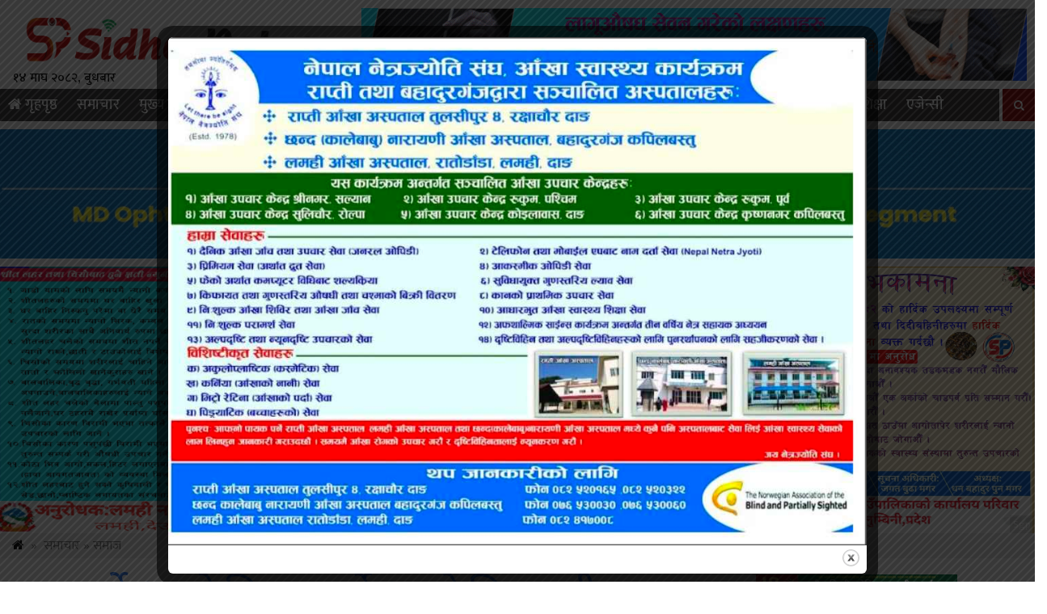

--- FILE ---
content_type: text/html; charset=UTF-8
request_url: https://www.sidhapatra.com/details/25415.html
body_size: 15134
content:

<html lang="en-US">
<head>
<meta charset="UTF-8">
<meta property="og:url"           content="https://www.sidhapatra.com/details/25415.html" />
<meta property="og:type"          content="article" />
<meta property="og:title"         content="तार्केश्वरको चिसापातार्केश्वरको चिसापानी सडक १० मेन्टको झरीले भासियो, नगरका ईन्जिनियर मौन ?" />
<meta property="og:description"   content="<p>काठमाडौ । तार्केश्वर नगरपालिका-३ चिसापानि बाट तिनपिप्ले जाने सडक हिजो परेको १० मिनेट झरिले तहसनहस भएको छ । दश मिनेटको यो झरिले सडक भास्सिदा सडकमा लगाईएको वाल र वाल सङ्गै भएको प्राधिकरण विद्युत लाईनका ३ पोल समेतमा क्षति पुगेको छ । करिब २७ बर्ष पछि बन्न लागेको यो सडकमा किन तार्केश्वर नगरपालिका चुप ? के [&hellip;]</p>
" />
<meta property="og:image"         content="https://www.sidhapatra.com/wp-content/uploads/2023/03/received_787100942310159.jpeg" />
<meta property="og:image:width" content="400" />
<meta property="og:image:height" content="300" />
<meta property="fb:app_id" content="225763242137079" /><link rel="shortcut icon" href="
https://www.sidhapatra.com/wp-content/uploads/2020/03/sidhapatra.png" type="image/x-icon">
<link href="https://fonts.googleapis.com/css?family=Ek+Mukta:200,300,400,500,600,700,800&amp;subset=devanagari" rel="stylesheet">
<meta http-equiv="X-UA-Compatible" content="IE=edge">
<meta http-equiv="X-UA-Compatible" content="IE=edge,chrome=1">

<meta name="viewport" content="width=device-width, initial-scale=.5, maximum-scale=10, minimum-scale=1, user-scalable=yes"/>

 <meta name='robots' content='index, follow, max-image-preview:large, max-snippet:-1, max-video-preview:-1' />

	<!-- This site is optimized with the Yoast SEO plugin v26.6 - https://yoast.com/wordpress/plugins/seo/ -->
	<title>तार्केश्वरको चिसापातार्केश्वरको चिसापानी सडक १० मेन्टको झरीले भासियो, नगरका ईन्जिनियर मौन ? - Sidha Patra</title>
	<meta name="description" content="तार्केश्वरको चिसापातार्केश्वरको चिसापानी सडक १० मेन्टको झरीले भासियो, नगरका ईन्जिनियर मौन ? - Sidha Patra" />
	<link rel="canonical" href="https://www.sidhapatra.com/details/25415.html" />
	<meta property="og:locale" content="en_US" />
	<meta property="og:type" content="article" />
	<meta property="og:title" content="तार्केश्वरको चिसापातार्केश्वरको चिसापानी सडक १० मेन्टको झरीले भासियो, नगरका ईन्जिनियर मौन ? - Sidha Patra" />
	<meta property="og:description" content="तार्केश्वरको चिसापातार्केश्वरको चिसापानी सडक १० मेन्टको झरीले भासियो, नगरका ईन्जिनियर मौन ? - Sidha Patra" />
	<meta property="og:url" content="https://www.sidhapatra.com/details/25415.html" />
	<meta property="og:site_name" content="Sidha Patra" />
	<meta property="article:publisher" content="https://www.facebook.com/Sidhapatra123" />
	<meta property="article:published_time" content="2023-03-21T07:28:05+00:00" />
	<meta property="article:modified_time" content="2023-03-21T07:30:46+00:00" />
	<meta property="og:image" content="https://www.sidhapatra.com/wp-content/uploads/2023/03/received_787100942310159.jpeg" />
	<meta property="og:image:width" content="962" />
	<meta property="og:image:height" content="683" />
	<meta property="og:image:type" content="image/jpeg" />
	<meta name="author" content="megaman" />
	<meta name="twitter:card" content="summary_large_image" />
	<script type="application/ld+json" class="yoast-schema-graph">{"@context":"https://schema.org","@graph":[{"@type":"NewsArticle","@id":"https://www.sidhapatra.com/details/25415.html#article","isPartOf":{"@id":"https://www.sidhapatra.com/details/25415.html"},"author":{"name":"megaman","@id":"https://www.sidhapatra.com/#/schema/person/791e11711e670132ac8f83fba929d8b2"},"headline":"तार्केश्वरको चिसापातार्केश्वरको चिसापानी सडक १० मेन्टको झरीले भासियो, नगरका ईन्जिनियर मौन ?","datePublished":"2023-03-21T07:28:05+00:00","dateModified":"2023-03-21T07:30:46+00:00","mainEntityOfPage":{"@id":"https://www.sidhapatra.com/details/25415.html"},"wordCount":3,"commentCount":0,"publisher":{"@id":"https://www.sidhapatra.com/#organization"},"image":{"@id":"https://www.sidhapatra.com/details/25415.html#primaryimage"},"thumbnailUrl":"https://www.sidhapatra.com/wp-content/uploads/2023/03/received_787100942310159.jpeg","articleSection":["समाचार","समाज"],"inLanguage":"en-US","potentialAction":[{"@type":"CommentAction","name":"Comment","target":["https://www.sidhapatra.com/details/25415.html#respond"]}]},{"@type":"WebPage","@id":"https://www.sidhapatra.com/details/25415.html","url":"https://www.sidhapatra.com/details/25415.html","name":"तार्केश्वरको चिसापातार्केश्वरको चिसापानी सडक १० मेन्टको झरीले भासियो, नगरका ईन्जिनियर मौन ? - Sidha Patra","isPartOf":{"@id":"https://www.sidhapatra.com/#website"},"primaryImageOfPage":{"@id":"https://www.sidhapatra.com/details/25415.html#primaryimage"},"image":{"@id":"https://www.sidhapatra.com/details/25415.html#primaryimage"},"thumbnailUrl":"https://www.sidhapatra.com/wp-content/uploads/2023/03/received_787100942310159.jpeg","datePublished":"2023-03-21T07:28:05+00:00","dateModified":"2023-03-21T07:30:46+00:00","description":"तार्केश्वरको चिसापातार्केश्वरको चिसापानी सडक १० मेन्टको झरीले भासियो, नगरका ईन्जिनियर मौन ? - Sidha Patra","breadcrumb":{"@id":"https://www.sidhapatra.com/details/25415.html#breadcrumb"},"inLanguage":"en-US","potentialAction":[{"@type":"ReadAction","target":["https://www.sidhapatra.com/details/25415.html"]}]},{"@type":"ImageObject","inLanguage":"en-US","@id":"https://www.sidhapatra.com/details/25415.html#primaryimage","url":"https://www.sidhapatra.com/wp-content/uploads/2023/03/received_787100942310159.jpeg","contentUrl":"https://www.sidhapatra.com/wp-content/uploads/2023/03/received_787100942310159.jpeg","width":962,"height":683},{"@type":"BreadcrumbList","@id":"https://www.sidhapatra.com/details/25415.html#breadcrumb","itemListElement":[{"@type":"ListItem","position":1,"name":"Home","item":"https://www.sidhapatra.com/"},{"@type":"ListItem","position":2,"name":"तार्केश्वरको चिसापातार्केश्वरको चिसापानी सडक १० मेन्टको झरीले भासियो, नगरका ईन्जिनियर मौन ?"}]},{"@type":"WebSite","@id":"https://www.sidhapatra.com/#website","url":"https://www.sidhapatra.com/","name":"Sidha Patra","description":"सत्यको खोज, तथ्यको मदानी","publisher":{"@id":"https://www.sidhapatra.com/#organization"},"potentialAction":[{"@type":"SearchAction","target":{"@type":"EntryPoint","urlTemplate":"https://www.sidhapatra.com/?s={search_term_string}"},"query-input":{"@type":"PropertyValueSpecification","valueRequired":true,"valueName":"search_term_string"}}],"inLanguage":"en-US"},{"@type":"Organization","@id":"https://www.sidhapatra.com/#organization","name":"Sidha Patra","url":"https://www.sidhapatra.com/","logo":{"@type":"ImageObject","inLanguage":"en-US","@id":"https://www.sidhapatra.com/#/schema/logo/image/","url":"https://www.sidhapatra.com/wp-content/uploads/2020/03/logo.png","contentUrl":"https://www.sidhapatra.com/wp-content/uploads/2020/03/logo.png","width":2048,"height":459,"caption":"Sidha Patra"},"image":{"@id":"https://www.sidhapatra.com/#/schema/logo/image/"},"sameAs":["https://www.facebook.com/Sidhapatra123"]},{"@type":"Person","@id":"https://www.sidhapatra.com/#/schema/person/791e11711e670132ac8f83fba929d8b2","name":"megaman","image":{"@type":"ImageObject","inLanguage":"en-US","@id":"https://www.sidhapatra.com/#/schema/person/image/","url":"https://secure.gravatar.com/avatar/8b3421c255c76ae0f2c79a8f868a7a04f41fd06397d5f36f65a62f34456da9e4?s=96&d=mm&r=g","contentUrl":"https://secure.gravatar.com/avatar/8b3421c255c76ae0f2c79a8f868a7a04f41fd06397d5f36f65a62f34456da9e4?s=96&d=mm&r=g","caption":"megaman"}}]}</script>
	<!-- / Yoast SEO plugin. -->


<link rel='dns-prefetch' href='//platform-api.sharethis.com' />
<link rel='dns-prefetch' href='//cdnjs.cloudflare.com' />
<link rel='dns-prefetch' href='//maxcdn.bootstrapcdn.com' />
<link rel="alternate" type="application/rss+xml" title="Sidha Patra &raquo; तार्केश्वरको चिसापातार्केश्वरको चिसापानी सडक १० मेन्टको झरीले भासियो, नगरका ईन्जिनियर मौन ? Comments Feed" href="https://www.sidhapatra.com/details/25415.html/feed" />
<link rel="alternate" title="oEmbed (JSON)" type="application/json+oembed" href="https://www.sidhapatra.com/wp-json/oembed/1.0/embed?url=https%3A%2F%2Fwww.sidhapatra.com%2Fdetails%2F25415.html" />
<link rel="alternate" title="oEmbed (XML)" type="text/xml+oembed" href="https://www.sidhapatra.com/wp-json/oembed/1.0/embed?url=https%3A%2F%2Fwww.sidhapatra.com%2Fdetails%2F25415.html&#038;format=xml" />
<style id='wp-img-auto-sizes-contain-inline-css' type='text/css'>
img:is([sizes=auto i],[sizes^="auto," i]){contain-intrinsic-size:3000px 1500px}
/*# sourceURL=wp-img-auto-sizes-contain-inline-css */
</style>
<style id='wp-emoji-styles-inline-css' type='text/css'>

	img.wp-smiley, img.emoji {
		display: inline !important;
		border: none !important;
		box-shadow: none !important;
		height: 1em !important;
		width: 1em !important;
		margin: 0 0.07em !important;
		vertical-align: -0.1em !important;
		background: none !important;
		padding: 0 !important;
	}
/*# sourceURL=wp-emoji-styles-inline-css */
</style>
<style id='wp-block-library-inline-css' type='text/css'>
:root{--wp-block-synced-color:#7a00df;--wp-block-synced-color--rgb:122,0,223;--wp-bound-block-color:var(--wp-block-synced-color);--wp-editor-canvas-background:#ddd;--wp-admin-theme-color:#007cba;--wp-admin-theme-color--rgb:0,124,186;--wp-admin-theme-color-darker-10:#006ba1;--wp-admin-theme-color-darker-10--rgb:0,107,160.5;--wp-admin-theme-color-darker-20:#005a87;--wp-admin-theme-color-darker-20--rgb:0,90,135;--wp-admin-border-width-focus:2px}@media (min-resolution:192dpi){:root{--wp-admin-border-width-focus:1.5px}}.wp-element-button{cursor:pointer}:root .has-very-light-gray-background-color{background-color:#eee}:root .has-very-dark-gray-background-color{background-color:#313131}:root .has-very-light-gray-color{color:#eee}:root .has-very-dark-gray-color{color:#313131}:root .has-vivid-green-cyan-to-vivid-cyan-blue-gradient-background{background:linear-gradient(135deg,#00d084,#0693e3)}:root .has-purple-crush-gradient-background{background:linear-gradient(135deg,#34e2e4,#4721fb 50%,#ab1dfe)}:root .has-hazy-dawn-gradient-background{background:linear-gradient(135deg,#faaca8,#dad0ec)}:root .has-subdued-olive-gradient-background{background:linear-gradient(135deg,#fafae1,#67a671)}:root .has-atomic-cream-gradient-background{background:linear-gradient(135deg,#fdd79a,#004a59)}:root .has-nightshade-gradient-background{background:linear-gradient(135deg,#330968,#31cdcf)}:root .has-midnight-gradient-background{background:linear-gradient(135deg,#020381,#2874fc)}:root{--wp--preset--font-size--normal:16px;--wp--preset--font-size--huge:42px}.has-regular-font-size{font-size:1em}.has-larger-font-size{font-size:2.625em}.has-normal-font-size{font-size:var(--wp--preset--font-size--normal)}.has-huge-font-size{font-size:var(--wp--preset--font-size--huge)}.has-text-align-center{text-align:center}.has-text-align-left{text-align:left}.has-text-align-right{text-align:right}.has-fit-text{white-space:nowrap!important}#end-resizable-editor-section{display:none}.aligncenter{clear:both}.items-justified-left{justify-content:flex-start}.items-justified-center{justify-content:center}.items-justified-right{justify-content:flex-end}.items-justified-space-between{justify-content:space-between}.screen-reader-text{border:0;clip-path:inset(50%);height:1px;margin:-1px;overflow:hidden;padding:0;position:absolute;width:1px;word-wrap:normal!important}.screen-reader-text:focus{background-color:#ddd;clip-path:none;color:#444;display:block;font-size:1em;height:auto;left:5px;line-height:normal;padding:15px 23px 14px;text-decoration:none;top:5px;width:auto;z-index:100000}html :where(.has-border-color){border-style:solid}html :where([style*=border-top-color]){border-top-style:solid}html :where([style*=border-right-color]){border-right-style:solid}html :where([style*=border-bottom-color]){border-bottom-style:solid}html :where([style*=border-left-color]){border-left-style:solid}html :where([style*=border-width]){border-style:solid}html :where([style*=border-top-width]){border-top-style:solid}html :where([style*=border-right-width]){border-right-style:solid}html :where([style*=border-bottom-width]){border-bottom-style:solid}html :where([style*=border-left-width]){border-left-style:solid}html :where(img[class*=wp-image-]){height:auto;max-width:100%}:where(figure){margin:0 0 1em}html :where(.is-position-sticky){--wp-admin--admin-bar--position-offset:var(--wp-admin--admin-bar--height,0px)}@media screen and (max-width:600px){html :where(.is-position-sticky){--wp-admin--admin-bar--position-offset:0px}}

/*# sourceURL=wp-block-library-inline-css */
</style><style id='global-styles-inline-css' type='text/css'>
:root{--wp--preset--aspect-ratio--square: 1;--wp--preset--aspect-ratio--4-3: 4/3;--wp--preset--aspect-ratio--3-4: 3/4;--wp--preset--aspect-ratio--3-2: 3/2;--wp--preset--aspect-ratio--2-3: 2/3;--wp--preset--aspect-ratio--16-9: 16/9;--wp--preset--aspect-ratio--9-16: 9/16;--wp--preset--color--black: #000000;--wp--preset--color--cyan-bluish-gray: #abb8c3;--wp--preset--color--white: #ffffff;--wp--preset--color--pale-pink: #f78da7;--wp--preset--color--vivid-red: #cf2e2e;--wp--preset--color--luminous-vivid-orange: #ff6900;--wp--preset--color--luminous-vivid-amber: #fcb900;--wp--preset--color--light-green-cyan: #7bdcb5;--wp--preset--color--vivid-green-cyan: #00d084;--wp--preset--color--pale-cyan-blue: #8ed1fc;--wp--preset--color--vivid-cyan-blue: #0693e3;--wp--preset--color--vivid-purple: #9b51e0;--wp--preset--gradient--vivid-cyan-blue-to-vivid-purple: linear-gradient(135deg,rgb(6,147,227) 0%,rgb(155,81,224) 100%);--wp--preset--gradient--light-green-cyan-to-vivid-green-cyan: linear-gradient(135deg,rgb(122,220,180) 0%,rgb(0,208,130) 100%);--wp--preset--gradient--luminous-vivid-amber-to-luminous-vivid-orange: linear-gradient(135deg,rgb(252,185,0) 0%,rgb(255,105,0) 100%);--wp--preset--gradient--luminous-vivid-orange-to-vivid-red: linear-gradient(135deg,rgb(255,105,0) 0%,rgb(207,46,46) 100%);--wp--preset--gradient--very-light-gray-to-cyan-bluish-gray: linear-gradient(135deg,rgb(238,238,238) 0%,rgb(169,184,195) 100%);--wp--preset--gradient--cool-to-warm-spectrum: linear-gradient(135deg,rgb(74,234,220) 0%,rgb(151,120,209) 20%,rgb(207,42,186) 40%,rgb(238,44,130) 60%,rgb(251,105,98) 80%,rgb(254,248,76) 100%);--wp--preset--gradient--blush-light-purple: linear-gradient(135deg,rgb(255,206,236) 0%,rgb(152,150,240) 100%);--wp--preset--gradient--blush-bordeaux: linear-gradient(135deg,rgb(254,205,165) 0%,rgb(254,45,45) 50%,rgb(107,0,62) 100%);--wp--preset--gradient--luminous-dusk: linear-gradient(135deg,rgb(255,203,112) 0%,rgb(199,81,192) 50%,rgb(65,88,208) 100%);--wp--preset--gradient--pale-ocean: linear-gradient(135deg,rgb(255,245,203) 0%,rgb(182,227,212) 50%,rgb(51,167,181) 100%);--wp--preset--gradient--electric-grass: linear-gradient(135deg,rgb(202,248,128) 0%,rgb(113,206,126) 100%);--wp--preset--gradient--midnight: linear-gradient(135deg,rgb(2,3,129) 0%,rgb(40,116,252) 100%);--wp--preset--font-size--small: 13px;--wp--preset--font-size--medium: 20px;--wp--preset--font-size--large: 36px;--wp--preset--font-size--x-large: 42px;--wp--preset--spacing--20: 0.44rem;--wp--preset--spacing--30: 0.67rem;--wp--preset--spacing--40: 1rem;--wp--preset--spacing--50: 1.5rem;--wp--preset--spacing--60: 2.25rem;--wp--preset--spacing--70: 3.38rem;--wp--preset--spacing--80: 5.06rem;--wp--preset--shadow--natural: 6px 6px 9px rgba(0, 0, 0, 0.2);--wp--preset--shadow--deep: 12px 12px 50px rgba(0, 0, 0, 0.4);--wp--preset--shadow--sharp: 6px 6px 0px rgba(0, 0, 0, 0.2);--wp--preset--shadow--outlined: 6px 6px 0px -3px rgb(255, 255, 255), 6px 6px rgb(0, 0, 0);--wp--preset--shadow--crisp: 6px 6px 0px rgb(0, 0, 0);}:where(.is-layout-flex){gap: 0.5em;}:where(.is-layout-grid){gap: 0.5em;}body .is-layout-flex{display: flex;}.is-layout-flex{flex-wrap: wrap;align-items: center;}.is-layout-flex > :is(*, div){margin: 0;}body .is-layout-grid{display: grid;}.is-layout-grid > :is(*, div){margin: 0;}:where(.wp-block-columns.is-layout-flex){gap: 2em;}:where(.wp-block-columns.is-layout-grid){gap: 2em;}:where(.wp-block-post-template.is-layout-flex){gap: 1.25em;}:where(.wp-block-post-template.is-layout-grid){gap: 1.25em;}.has-black-color{color: var(--wp--preset--color--black) !important;}.has-cyan-bluish-gray-color{color: var(--wp--preset--color--cyan-bluish-gray) !important;}.has-white-color{color: var(--wp--preset--color--white) !important;}.has-pale-pink-color{color: var(--wp--preset--color--pale-pink) !important;}.has-vivid-red-color{color: var(--wp--preset--color--vivid-red) !important;}.has-luminous-vivid-orange-color{color: var(--wp--preset--color--luminous-vivid-orange) !important;}.has-luminous-vivid-amber-color{color: var(--wp--preset--color--luminous-vivid-amber) !important;}.has-light-green-cyan-color{color: var(--wp--preset--color--light-green-cyan) !important;}.has-vivid-green-cyan-color{color: var(--wp--preset--color--vivid-green-cyan) !important;}.has-pale-cyan-blue-color{color: var(--wp--preset--color--pale-cyan-blue) !important;}.has-vivid-cyan-blue-color{color: var(--wp--preset--color--vivid-cyan-blue) !important;}.has-vivid-purple-color{color: var(--wp--preset--color--vivid-purple) !important;}.has-black-background-color{background-color: var(--wp--preset--color--black) !important;}.has-cyan-bluish-gray-background-color{background-color: var(--wp--preset--color--cyan-bluish-gray) !important;}.has-white-background-color{background-color: var(--wp--preset--color--white) !important;}.has-pale-pink-background-color{background-color: var(--wp--preset--color--pale-pink) !important;}.has-vivid-red-background-color{background-color: var(--wp--preset--color--vivid-red) !important;}.has-luminous-vivid-orange-background-color{background-color: var(--wp--preset--color--luminous-vivid-orange) !important;}.has-luminous-vivid-amber-background-color{background-color: var(--wp--preset--color--luminous-vivid-amber) !important;}.has-light-green-cyan-background-color{background-color: var(--wp--preset--color--light-green-cyan) !important;}.has-vivid-green-cyan-background-color{background-color: var(--wp--preset--color--vivid-green-cyan) !important;}.has-pale-cyan-blue-background-color{background-color: var(--wp--preset--color--pale-cyan-blue) !important;}.has-vivid-cyan-blue-background-color{background-color: var(--wp--preset--color--vivid-cyan-blue) !important;}.has-vivid-purple-background-color{background-color: var(--wp--preset--color--vivid-purple) !important;}.has-black-border-color{border-color: var(--wp--preset--color--black) !important;}.has-cyan-bluish-gray-border-color{border-color: var(--wp--preset--color--cyan-bluish-gray) !important;}.has-white-border-color{border-color: var(--wp--preset--color--white) !important;}.has-pale-pink-border-color{border-color: var(--wp--preset--color--pale-pink) !important;}.has-vivid-red-border-color{border-color: var(--wp--preset--color--vivid-red) !important;}.has-luminous-vivid-orange-border-color{border-color: var(--wp--preset--color--luminous-vivid-orange) !important;}.has-luminous-vivid-amber-border-color{border-color: var(--wp--preset--color--luminous-vivid-amber) !important;}.has-light-green-cyan-border-color{border-color: var(--wp--preset--color--light-green-cyan) !important;}.has-vivid-green-cyan-border-color{border-color: var(--wp--preset--color--vivid-green-cyan) !important;}.has-pale-cyan-blue-border-color{border-color: var(--wp--preset--color--pale-cyan-blue) !important;}.has-vivid-cyan-blue-border-color{border-color: var(--wp--preset--color--vivid-cyan-blue) !important;}.has-vivid-purple-border-color{border-color: var(--wp--preset--color--vivid-purple) !important;}.has-vivid-cyan-blue-to-vivid-purple-gradient-background{background: var(--wp--preset--gradient--vivid-cyan-blue-to-vivid-purple) !important;}.has-light-green-cyan-to-vivid-green-cyan-gradient-background{background: var(--wp--preset--gradient--light-green-cyan-to-vivid-green-cyan) !important;}.has-luminous-vivid-amber-to-luminous-vivid-orange-gradient-background{background: var(--wp--preset--gradient--luminous-vivid-amber-to-luminous-vivid-orange) !important;}.has-luminous-vivid-orange-to-vivid-red-gradient-background{background: var(--wp--preset--gradient--luminous-vivid-orange-to-vivid-red) !important;}.has-very-light-gray-to-cyan-bluish-gray-gradient-background{background: var(--wp--preset--gradient--very-light-gray-to-cyan-bluish-gray) !important;}.has-cool-to-warm-spectrum-gradient-background{background: var(--wp--preset--gradient--cool-to-warm-spectrum) !important;}.has-blush-light-purple-gradient-background{background: var(--wp--preset--gradient--blush-light-purple) !important;}.has-blush-bordeaux-gradient-background{background: var(--wp--preset--gradient--blush-bordeaux) !important;}.has-luminous-dusk-gradient-background{background: var(--wp--preset--gradient--luminous-dusk) !important;}.has-pale-ocean-gradient-background{background: var(--wp--preset--gradient--pale-ocean) !important;}.has-electric-grass-gradient-background{background: var(--wp--preset--gradient--electric-grass) !important;}.has-midnight-gradient-background{background: var(--wp--preset--gradient--midnight) !important;}.has-small-font-size{font-size: var(--wp--preset--font-size--small) !important;}.has-medium-font-size{font-size: var(--wp--preset--font-size--medium) !important;}.has-large-font-size{font-size: var(--wp--preset--font-size--large) !important;}.has-x-large-font-size{font-size: var(--wp--preset--font-size--x-large) !important;}
/*# sourceURL=global-styles-inline-css */
</style>

<style id='classic-theme-styles-inline-css' type='text/css'>
/*! This file is auto-generated */
.wp-block-button__link{color:#fff;background-color:#32373c;border-radius:9999px;box-shadow:none;text-decoration:none;padding:calc(.667em + 2px) calc(1.333em + 2px);font-size:1.125em}.wp-block-file__button{background:#32373c;color:#fff;text-decoration:none}
/*# sourceURL=/wp-includes/css/classic-themes.min.css */
</style>
<link rel='stylesheet' id='theme.css-css' href='https://www.sidhapatra.com/wp-content/plugins/popup-builder/public/css/theme.css?ver=4.4.2' type='text/css' media='all' />
<link rel='stylesheet' id='share-this-share-buttons-sticky-css' href='https://www.sidhapatra.com/wp-content/plugins/sharethis-share-buttons/css/mu-style.css?ver=1756446939' type='text/css' media='all' />
<link rel='stylesheet' id='style_name-css' href='https://www.sidhapatra.com/wp-content/themes/sidhapatra/style.css?ver=6.9' type='text/css' media='all' />
<link rel='stylesheet' id='Font_Awesome-css' href='https://maxcdn.bootstrapcdn.com/font-awesome/4.6.3/css/font-awesome.min.css?ver=6.9' type='text/css' media='all' />
<link rel='stylesheet' id='style_custom-css' href='https://www.sidhapatra.com/wp-content/themes/sidhapatra/css/custom.css?ver=6.9' type='text/css' media='all' />
<link rel='stylesheet' id='style_owl-css' href='https://www.sidhapatra.com/wp-content/themes/sidhapatra/css/owl.carousel.css?ver=6.9' type='text/css' media='all' />
<script type="text/javascript" src="https://www.sidhapatra.com/wp-includes/js/jquery/jquery.min.js?ver=3.7.1" id="jquery-core-js"></script>
<script type="text/javascript" src="https://www.sidhapatra.com/wp-includes/js/jquery/jquery-migrate.min.js?ver=3.4.1" id="jquery-migrate-js"></script>
<script type="text/javascript" id="Popup.js-js-before">
/* <![CDATA[ */
var sgpbPublicUrl = "https:\/\/www.sidhapatra.com\/wp-content\/plugins\/popup-builder\/public\/";
var SGPB_JS_LOCALIZATION = {"imageSupportAlertMessage":"Only image files supported","pdfSupportAlertMessage":"Only pdf files supported","areYouSure":"Are you sure?","addButtonSpinner":"L","audioSupportAlertMessage":"Only audio files supported (e.g.: mp3, wav, m4a, ogg)","publishPopupBeforeElementor":"Please, publish the popup before starting to use Elementor with it!","publishPopupBeforeDivi":"Please, publish the popup before starting to use Divi Builder with it!","closeButtonAltText":"Close"};
//# sourceURL=Popup.js-js-before
/* ]]> */
</script>
<script type="text/javascript" src="https://www.sidhapatra.com/wp-content/plugins/popup-builder/public/js/Popup.js?ver=4.4.2" id="Popup.js-js"></script>
<script type="text/javascript" src="https://www.sidhapatra.com/wp-content/plugins/popup-builder/public/js/PopupConfig.js?ver=4.4.2" id="PopupConfig.js-js"></script>
<script type="text/javascript" id="PopupBuilder.js-js-before">
/* <![CDATA[ */
var SGPB_POPUP_PARAMS = {"popupTypeAgeRestriction":"ageRestriction","defaultThemeImages":{"1":"https:\/\/www.sidhapatra.com\/wp-content\/plugins\/popup-builder\/public\/img\/theme_1\/close.png","2":"https:\/\/www.sidhapatra.com\/wp-content\/plugins\/popup-builder\/public\/img\/theme_2\/close.png","3":"https:\/\/www.sidhapatra.com\/wp-content\/plugins\/popup-builder\/public\/img\/theme_3\/close.png","5":"https:\/\/www.sidhapatra.com\/wp-content\/plugins\/popup-builder\/public\/img\/theme_5\/close.png","6":"https:\/\/www.sidhapatra.com\/wp-content\/plugins\/popup-builder\/public\/img\/theme_6\/close.png"},"homePageUrl":"https:\/\/www.sidhapatra.com\/","isPreview":false,"convertedIdsReverse":[],"dontShowPopupExpireTime":365,"conditionalJsClasses":[],"disableAnalyticsGeneral":false};
var SGPB_JS_PACKAGES = {"packages":{"current":1,"free":1,"silver":2,"gold":3,"platinum":4},"extensions":{"geo-targeting":false,"advanced-closing":false}};
var SGPB_JS_PARAMS = {"ajaxUrl":"https:\/\/www.sidhapatra.com\/wp-admin\/admin-ajax.php","nonce":"af39045a5c"};
//# sourceURL=PopupBuilder.js-js-before
/* ]]> */
</script>
<script type="text/javascript" src="https://www.sidhapatra.com/wp-content/plugins/popup-builder/public/js/PopupBuilder.js?ver=4.4.2" id="PopupBuilder.js-js"></script>
<script type="text/javascript" src="//platform-api.sharethis.com/js/sharethis.js?ver=2.3.6#property=6576290264d64c00127f12e7&amp;product=inline-buttons&amp;source=sharethis-share-buttons-wordpress" id="share-this-share-buttons-mu-js"></script>
<script type="text/javascript" src="https://cdnjs.cloudflare.com/ajax/libs/jquery/2.1.3/jquery.min.js?ver=3.3.1" id="jQuery-js"></script>
<script type="text/javascript" src="https://www.sidhapatra.com/wp-content/themes/sidhapatra/js/custom.js?ver=1.0.0" id="bhawesh_scroll-js"></script>
<script type="text/javascript" src="https://www.sidhapatra.com/wp-content/themes/sidhapatra/js/owl.carousel.js?ver=1.0.0" id="bhawesh_owl-js"></script>
<link rel="https://api.w.org/" href="https://www.sidhapatra.com/wp-json/" /><link rel="alternate" title="JSON" type="application/json" href="https://www.sidhapatra.com/wp-json/wp/v2/posts/25415" /><link rel="EditURI" type="application/rsd+xml" title="RSD" href="https://www.sidhapatra.com/xmlrpc.php?rsd" />
<meta name="generator" content="WordPress 6.9" />
<link rel='shortlink' href='https://www.sidhapatra.com/?p=25415' />
<link rel="icon" href="https://www.sidhapatra.com/wp-content/uploads/2020/03/cropped-sidhapatra-32x32.png" sizes="32x32" />
<link rel="icon" href="https://www.sidhapatra.com/wp-content/uploads/2020/03/cropped-sidhapatra-192x192.png" sizes="192x192" />
<link rel="apple-touch-icon" href="https://www.sidhapatra.com/wp-content/uploads/2020/03/cropped-sidhapatra-180x180.png" />
<meta name="msapplication-TileImage" content="https://www.sidhapatra.com/wp-content/uploads/2020/03/cropped-sidhapatra-270x270.png" />
</head>
<body>
<div class="wrapperhead">

<div class="headlogoarea"> 
<div class="row"> 
<div class="col-md-4"> 
<div class="logo">
<a href="https://www.sidhapatra.com">
<img src="https://www.sidhapatra.com/wp-content/uploads/2020/03/logo.png">
</a>
<div class="nepalidatehere"> 
	<div class="nepali-date">
				१४ माघ २०८२, बुधबार	
	</div>
	</div>
</div>
</div>
<div class="col-md-8">
<div class="logoads"> <img src="https://www.sidhapatra.com/wp-content/uploads/2024/05/correction-final.gif" /></div> </div>
</div>
</div>
<div class="clear"> </div>
	<div class="stellarnav">
<ul id="menu-main-menu" class="menu"><li id="menu-item-8" class="menu-item menu-item-type-custom menu-item-object-custom menu-item-home menu-item-8"><a href="https://www.sidhapatra.com/"><i class="fa fa-home"  style="color:#fff"></i> गृहपृष्ठ</a></li>
<li id="menu-item-10" class="menu-item menu-item-type-taxonomy menu-item-object-category current-post-ancestor current-menu-parent current-post-parent menu-item-10"><a href="https://www.sidhapatra.com/details/category/news">समाचार</a></li>
<li id="menu-item-62" class="menu-item menu-item-type-taxonomy menu-item-object-category menu-item-62"><a href="https://www.sidhapatra.com/details/category/main">मुख्य समाचार</a></li>
<li id="menu-item-12" class="menu-item menu-item-type-taxonomy menu-item-object-category menu-item-12"><a href="https://www.sidhapatra.com/details/category/%e0%a4%85%e0%a4%9a%e0%a4%ae%e0%a5%8d%e0%a4%ae">अचम्म</a></li>
<li id="menu-item-13" class="menu-item menu-item-type-taxonomy menu-item-object-category menu-item-13"><a href="https://www.sidhapatra.com/details/category/business">अर्थ</a></li>
<li id="menu-item-14" class="menu-item menu-item-type-taxonomy menu-item-object-category menu-item-14"><a href="https://www.sidhapatra.com/details/category/%e0%a4%95%e0%a4%b2%e0%a4%be-%e0%a4%b8%e0%a4%be%e0%a4%b9%e0%a4%bf%e0%a4%a4%e0%a5%8d%e0%a4%af">कला साहित्य</a></li>
<li id="menu-item-15" class="menu-item menu-item-type-taxonomy menu-item-object-category menu-item-15"><a href="https://www.sidhapatra.com/details/category/%e0%a4%95%e0%a5%81%e0%a4%9f%e0%a4%a8%e0%a4%bf%e0%a4%a4%e0%a5%80">कुटनिती</a></li>
<li id="menu-item-16" class="menu-item menu-item-type-taxonomy menu-item-object-category menu-item-16"><a href="https://www.sidhapatra.com/details/category/%e0%a4%96%e0%a5%87%e0%a4%b2">खेल</a></li>
<li id="menu-item-18" class="menu-item menu-item-type-taxonomy menu-item-object-category menu-item-18"><a href="https://www.sidhapatra.com/details/category/%e0%a4%9b%e0%a4%be%e0%a4%aa%e0%a4%be-%e0%a4%96%e0%a4%ac%e0%a4%b0">छापा खबर</a></li>
<li id="menu-item-17" class="menu-item menu-item-type-taxonomy menu-item-object-category menu-item-has-children menu-item-17"><a href="https://www.sidhapatra.com/details/category/%e0%a4%96%e0%a5%8b%e0%a4%9c-%e0%a4%ac%e0%a4%bf%e0%a4%b6%e0%a5%87%e0%a4%b7">खोज बिशेष</a>
<ul class="sub-menu">
	<li id="menu-item-25" class="menu-item menu-item-type-taxonomy menu-item-object-category menu-item-25"><a href="https://www.sidhapatra.com/details/category/%e0%a4%b8%e0%a5%8d%e0%a4%b5%e0%a4%be%e0%a4%b8%e0%a5%8d%e0%a4%a5%e0%a5%8d%e0%a4%af">स्वास्थ्य</a></li>
	<li id="menu-item-19" class="menu-item menu-item-type-taxonomy menu-item-object-category menu-item-19"><a href="https://www.sidhapatra.com/details/category/%e0%a4%aa%e0%a5%8d%e0%a4%b0%e0%a4%b5%e0%a4%bf%e0%a4%a7%e0%a5%80">प्रविधी</a></li>
	<li id="menu-item-20" class="menu-item menu-item-type-taxonomy menu-item-object-category menu-item-20"><a href="https://www.sidhapatra.com/details/category/%e0%a4%ac%e0%a4%bf%e0%a4%9a%e0%a4%be%e0%a4%b0">बिचार</a></li>
	<li id="menu-item-24" class="menu-item menu-item-type-taxonomy menu-item-object-category menu-item-24"><a href="https://www.sidhapatra.com/details/category/%e0%a4%b8%e0%a4%82%e0%a4%b5%e0%a4%be%e0%a4%a6">संवाद</a></li>
</ul>
</li>
<li id="menu-item-22" class="menu-item menu-item-type-taxonomy menu-item-object-category menu-item-22"><a href="https://www.sidhapatra.com/details/category/entertainment">मनोरन्जन</a></li>
<li id="menu-item-108" class="menu-item menu-item-type-taxonomy menu-item-object-category menu-item-108"><a href="https://www.sidhapatra.com/details/category/video">भिडियो</a></li>
<li id="menu-item-23" class="menu-item menu-item-type-taxonomy menu-item-object-category current-post-ancestor current-menu-parent current-post-parent menu-item-23"><a href="https://www.sidhapatra.com/details/category/%e0%a4%b8%e0%a4%ae%e0%a4%be%e0%a4%9c">समाज</a></li>
<li id="menu-item-26756" class="menu-item menu-item-type-taxonomy menu-item-object-category menu-item-26756"><a href="https://www.sidhapatra.com/details/category/%e0%a4%b6%e0%a4%bf%e0%a4%95%e0%a5%8d%e0%a4%b7%e0%a4%be">शिक्षा</a></li>
<li id="menu-item-26824" class="menu-item menu-item-type-taxonomy menu-item-object-category menu-item-26824"><a href="https://www.sidhapatra.com/details/category/%e0%a4%8f%e0%a4%9c%e0%a5%87%e0%a4%a8%e0%a5%8d%e0%a4%b8%e0%a5%80">एजेन्सी</a></li>
<li class="searchbhawesh">
	  <form role="search" method="get" id="searchform" action="https://www.sidhapatra.com/">
	  <input type="text" placeholder="Search..." name="s" id="s" />
	  <button><i class="fa fa-search"></i></button>
	  </form>
	  </li></ul>	</div>	
</div>

<div class="clear"></div>
<div class="advertise"> <img src="https://www.sidhapatra.com/wp-content/uploads/2024/04/sidha.gif" /></div> 
<div class="clear"></div>
<style type="text/css"> 
.happy{height:330px;position:relative;}
.happy img{height:100%;}
.happy span{right:1px;bottom:0;position:absolute;padding:0 4px;background:#0000001f;color:#fff;font-size:13px;}
</style>
<div class="owl-carousel">
<div class="happy items"> 
<img src="https://www.sidhapatra.com/wp-content/uploads/2026/01/IMG_20260113_113545.jpg" alt="happy dashain" />
<span>Rgp</span>
</div>
<div class="happy items"> 
<img src="https://www.sidhapatra.com/wp-content/uploads/2026/01/IMG_20260119_092727.jpg" alt="happy dashain" />
<span>ksb</span>
</div>
<div class="happy items"> 
<img src="https://www.sidhapatra.com/wp-content/uploads/2026/01/IMG_20260122_084640.jpg" alt="happy dashain" />
<span>Lnp</span>
</div>
<div class="happy items"> 
<img src="https://www.sidhapatra.com/wp-content/uploads/2026/01/IMG_20260122_084710.jpg" alt="happy dashain" />
<span>Ggp</span>
</div>
<div class="happy items"> 
<img src="https://www.sidhapatra.com/wp-content/uploads/2026/01/IMG_20260113_113508.jpg" alt="happy dashain" />
<span>Sgp</span>
</div>
<div class="happy items"> 
<img src="https://www.sidhapatra.com/wp-content/uploads/2026/01/IMG_20260119_092652.jpg" alt="happy dashain" />
<span>Usb</span>
</div>
<div class="happy items"> 
<img src="https://www.sidhapatra.com/wp-content/uploads/2026/01/IMG_20260113_113527.jpg" alt="happy dashain" />
<span>Rgp</span>
</div>
<div class="happy items"> 
<img src="https://www.sidhapatra.com/wp-content/uploads/2026/01/IMG_20260113_113601.jpg" alt="happy dashain" />
<span>Ggp</span>
</div>
<div class="happy items"> 
<img src="https://www.sidhapatra.com/wp-content/uploads/2026/01/IMG_20260113_113449.jpg" alt="happy dashain" />
<span>Jns</span>
</div>
<div class="happy items"> 
<img src="https://www.sidhapatra.com/wp-content/uploads/2026/01/IMG_20260122_083921.jpg" alt="happy dashain" />
<span>Rgp</span>
</div>
<div class="happy items"> 
<img src="https://www.sidhapatra.com/wp-content/uploads/2026/01/IMG_20260119_092629.jpg" alt="happy dashain" />
<span>Dus</span>
</div>
<div class="happy items"> 
<img src="https://www.sidhapatra.com/wp-content/uploads/2026/01/IMG_20260119_092711.jpg" alt="happy dashain" />
<span>Asb</span>
</div>
<div class="happy items"> 
<img src="https://www.sidhapatra.com/wp-content/uploads/2026/01/IMG_20260119_092642.jpg" alt="happy dashain" />
<span>Lks</span>
</div>
<div class="happy items"> 
<img src="https://www.sidhapatra.com/wp-content/uploads/2026/01/IMG_20260113_113635.jpg" alt="happy dashain" />
<span>lnp</span>
</div>
<div class="happy items"> 
<img src="https://www.sidhapatra.com/wp-content/uploads/2026/01/IMG_20260122_084733.jpg" alt="happy dashain" />
<span>Rgp</span>
</div>
</div>
<script type="text/javascript"> 
var owl = $('.owl-carousel');
owl.owlCarousel({
    loop:true,
    margin:5,
    autoplay:true,
    responsive:{
        0:{
            items:1
        },
        600:{
            items:3
        }
    }
});
owl.on('mousewheel', '.owl-stage', function (e) {
    if (e.deltaY>0) {
        owl.trigger('next.owl');
    } else {
        owl.trigger('prev.owl');
    }
    e.preventDefault();
});
</script><div class="clear"></div>
<div class="clear"></div>
<div class="breadcrumb">
<span><a href="https://www.sidhapatra.com" rel="nofollow"><i class="fa fa-home"></i></a>&nbsp;&nbsp;&#187;&nbsp;&nbsp;<a href="https://www.sidhapatra.com/details/category/news" rel="category tag">समाचार</a> &#187; <a href="https://www.sidhapatra.com/details/category/%e0%a4%b8%e0%a4%ae%e0%a4%be%e0%a4%9c" rel="category tag">समाज</a> </span>
</div>
<div class="wrapper">
<div class="row">
<div class="col-md-9">
<div class="title"> 
<a href="https://www.sidhapatra.com/details/25415.html" rel="bookmark">तार्केश्वरको चिसापातार्केश्वरको चिसापानी सडक १० मेन्टको झरीले भासियो, नगरका ईन्जिनियर मौन ?</a>
<p></p>
</div>


<div class="meroauthor"> 
<p><img src="https://www.sidhapatra.com/wp-content/uploads/2020/03/sidhapatra.png" />
मनोज गजुरेल <span> मंगलबार, चैत्र ०७, २०७९</span>
</p>
</div>

<iframe src="https://onlineradio.websoftitnepal.com/cp/widgets/player/single/?p=8084" height="110" width="100%" scrolling="no" style="border:none;"></iframe>

<div class="advertise"> <img src="https://www.sidhapatra.com/wp-content/uploads/2022/06/IMG-20220602-WA0020.jpg" /></div> <div class="details">
<style type="text/css"> 
.happy2{height:280px;position:relative;margin:5px 0}
.happy2 img{height:100%;}
.happy2 span{right:1px;bottom:0;position:absolute;padding:0 4px;background:#0000001f;color:#fff;font-size:13px;}
</style>
<div class="owl-carousel">
<div class="happy2 items"> 
<img src="https://www.sidhapatra.com/wp-content/uploads/2026/01/IMG_20260123_092358.jpg" alt="happy dashain" />
<span>lms</span>
</div>
</div>
<script type="text/javascript"> 
var owl = $('.owl-carousel');
owl.owlCarousel({
    loop:true,
    margin:5,
    autoplay:true,
    responsive:{
        0:{
            items:1
        },
        600:{
            items:2
        }
    }
});
owl.on('mousewheel', '.owl-stage', function (e) {
    if (e.deltaY>0) {
        owl.trigger('next.owl');
    } else {
        owl.trigger('prev.owl');
    }
    e.preventDefault();
});
</script>

<div id="feature">
<img src="https://www.sidhapatra.com/wp-content/uploads/2023/03/received_787100942310159.jpeg" />
</div>
<div class="clear"></div>
<div class="advertise"> <img src="https://www.sidhapatra.com/wp-content/uploads/2025/12/IMG_20251204_122240.jpg" /></div> <style type="text/css"> 
.happy2{height:300px;position:relative;margin:10px 0}
.happy2 img{height:100%;}
.happy2 span{right:1px;bottom:0;position:absolute;padding:0 4px;background:#0000001f;color:#fff;font-size:13px;}
</style>
<div class="owl-carousel">
</div>
<script type="text/javascript"> 
var owl = $('.owl-carousel');
owl.owlCarousel({
    loop:true,
    margin:5,
    autoplay:true,
    responsive:{
        0:{
            items:1
        },
        600:{
            items:2
        }
    }
});
owl.on('mousewheel', '.owl-stage', function (e) {
    if (e.deltaY>0) {
        owl.trigger('next.owl');
    } else {
        owl.trigger('prev.owl');
    }
    e.preventDefault();
});
</script>
<div class="clear"></div>
 <div style="margin-top: 0px; margin-bottom: 0px;" class="sharethis-inline-share-buttons" ></div><p>काठमाडौ । तार्केश्वर नगरपालिका-३ चिसापानि बाट तिनपिप्ले जाने सडक हिजो परेको १० मिनेट झरिले तहसनहस भएको छ ।</p>
<p>दश मिनेटको यो झरिले सडक भास्सिदा सडकमा लगाईएको वाल र वाल सङ्गै भएको प्राधिकरण विद्युत लाईनका ३ पोल समेतमा क्षति पुगेको छ । करिब २७ बर्ष पछि बन्न लागेको यो सडकमा किन तार्केश्वर नगरपालिका चुप ? के हेरिरहेका छन् नगरका प्रशासक अधिकृत ? के गदै नगरपालिकाका ईन्जिनियर ? भन्ने गम्भिर चासोको विषय बनेको छ ।</p>
<p>काठमाडौँको तारकेश्वर नगरपालिका-३ स्थित चिसापानिका स्थानीय अनुसार “उक्त भत्किएको सडक वाल बनाउनु अधि नै हामीले नगरपालिकाका ईन्जिनियर र सडक बनाउने ठेकेदारलाई बारम्बार सम्झाएका थियौ तर स्थानीयको कुनै कुराको चासो नलिई काम गरिएको थियो तेहि नतिजा हिजो आएको १० मिनेटको झरिले सडक तहसनहस बनायो यहि काम नगरपालिकाका ईन्जिनियर र सडक बनाउने ठेकेदारले नसुधार्ने हो भने बर्खामास मा के होला ? हेर्न बाकि छ ।”</p>
<p>त्यस्तै तार्केश्वरमा यस्तो अवस्था भित्री भु-भागमा धेरै देख्न सकिन्छ तर चिसापानि र तिनपिप्ले सडक धेरै वावत जावत हुने र बस चल्ने हुदा उक्त सडकको बिबादमै सडको काम गरिदै आएको छ । उक्त सडक भास्सिदा प्राधिकरणका ३ पोल समेत लडेको छ । मानविय क्षति भने भएको छैन ।<img fetchpriority="high" decoding="async" class="alignnone size-medium wp-image-25418" src="https://www.sidhapatra.com/wp-content/uploads/2023/03/received_169970705900508-300x205.jpeg" alt="" width="300" height="205" srcset="https://www.sidhapatra.com/wp-content/uploads/2023/03/received_169970705900508-300x205.jpeg 300w, https://www.sidhapatra.com/wp-content/uploads/2023/03/received_169970705900508-768x525.jpeg 768w, https://www.sidhapatra.com/wp-content/uploads/2023/03/received_169970705900508.jpeg 954w" sizes="(max-width: 300px) 100vw, 300px" /> <img decoding="async" class="alignnone size-medium wp-image-25419" src="https://www.sidhapatra.com/wp-content/uploads/2023/03/received_770676124488664-300x267.jpeg" alt="" width="300" height="267" srcset="https://www.sidhapatra.com/wp-content/uploads/2023/03/received_770676124488664-300x267.jpeg 300w, https://www.sidhapatra.com/wp-content/uploads/2023/03/received_770676124488664-768x683.jpeg 768w, https://www.sidhapatra.com/wp-content/uploads/2023/03/received_770676124488664.jpeg 958w" sizes="(max-width: 300px) 100vw, 300px" /> <img decoding="async" class="alignnone size-medium wp-image-25420" src="https://www.sidhapatra.com/wp-content/uploads/2023/03/received_890113692291513-300x186.jpeg" alt="" width="300" height="186" srcset="https://www.sidhapatra.com/wp-content/uploads/2023/03/received_890113692291513-300x186.jpeg 300w, https://www.sidhapatra.com/wp-content/uploads/2023/03/received_890113692291513-768x475.jpeg 768w, https://www.sidhapatra.com/wp-content/uploads/2023/03/received_890113692291513.jpeg 952w" sizes="(max-width: 300px) 100vw, 300px" /></p>
  
  <div class="clear"></div>
  
</div>
<div class="clear"></div>
<div class="advertise"> <img src="https://www.sidhapatra.com/wp-content/uploads/2025/04/IMG_20250409_052418.jpg" /></div> 	<div class="bhaweshkomenu">
		<a href="#"><i class="fa fa-signal"></i> सम्बन्धित</a>
	</div>
	<div class="row">
							
		<div class="col-md-4 col-6">
		<div class="relatednews">
		<div class="relatednewspic">
	<a href="https://www.sidhapatra.com/details/50414.html"> 
	<img src="https://www.sidhapatra.com/wp-content/uploads/2026/01/IMG_20260128_151155.jpg">
	</a>
	</div>
	<div class="relatednewstitle"> 
	<a href="https://www.sidhapatra.com/details/50414.html">गगन थापालाई सघाउने भन्दै सांसद उम्मेदवारसहित गोडैताका ४ वडाध्यक्ष काङ्ग्रेसमा प्रवेश</a>
	</div>
	</div>
	</div>

				
		<div class="col-md-4 col-6">
		<div class="relatednews">
		<div class="relatednewspic">
	<a href="https://www.sidhapatra.com/details/50411.html"> 
	<img src="https://www.sidhapatra.com/wp-content/uploads/2026/01/IMG_20260128_140343.jpg">
	</a>
	</div>
	<div class="relatednewstitle"> 
	<a href="https://www.sidhapatra.com/details/50411.html">भारतमा विमान दुर्घटना हुँदा महाराष्ट्रका उप-मुख्यमन्त्री अजित पवारको निधन</a>
	</div>
	</div>
	</div>

				
		<div class="col-md-4 col-6">
		<div class="relatednews">
		<div class="relatednewspic">
	<a href="https://www.sidhapatra.com/details/50408.html"> 
	<img src="https://www.sidhapatra.com/wp-content/uploads/2026/01/Thumbnail_1769587884851.jpg">
	</a>
	</div>
	<div class="relatednewstitle"> 
	<a href="https://www.sidhapatra.com/details/50408.html">बारामा एकै परिवारका आमा-छोरा हत्यामा बुहारी र अर्का एक युवक पनि पक्राउ</a>
	</div>
	</div>
	</div>

				
		<div class="col-md-4 col-6">
		<div class="relatednews">
		<div class="relatednewspic">
	<a href="https://www.sidhapatra.com/details/50405.html"> 
	<img src="https://www.sidhapatra.com/wp-content/uploads/2026/01/IMG_20260128_090657.jpg">
	</a>
	</div>
	<div class="relatednewstitle"> 
	<a href="https://www.sidhapatra.com/details/50405.html">निर्वाचन आयोगद्वारा आचारसंहिता अनुमगनका लागि अनुमगन अधिकृत तोकियो</a>
	</div>
	</div>
	</div>

				
		<div class="col-md-4 col-6">
		<div class="relatednews">
		<div class="relatednewspic">
	<a href="https://www.sidhapatra.com/details/50399.html"> 
	<img src="https://www.sidhapatra.com/wp-content/uploads/2026/01/IMG_20260127_202748.jpg">
	</a>
	</div>
	<div class="relatednewstitle"> 
	<a href="https://www.sidhapatra.com/details/50399.html">लमही क्रिकेट स्टेडियम क्यानलाई हस्तान्तरण गर्ने तयारी भइरहेको छ:नगर प्रमुख चौधरी</a>
	</div>
	</div>
	</div>

				
		<div class="col-md-4 col-6">
		<div class="relatednews">
		<div class="relatednewspic">
	<a href="https://www.sidhapatra.com/details/50396.html"> 
	<img src="https://www.sidhapatra.com/wp-content/uploads/2026/01/IMG_20260127_201114.jpg">
	</a>
	</div>
	<div class="relatednewstitle"> 
	<a href="https://www.sidhapatra.com/details/50396.html">दाङमा कर्तव्य ज्यान सम्बन्धी कसुरमा वली पक्राउ</a>
	</div>
	</div>
	</div>

		
	</div>
 </div>
 <div class="col-md-3">
	<div class="advertisesidebar"> <img src="https://www.sidhapatra.com/wp-content/uploads/2025/12/IMG_20251228_142711.jpg" /></div> <div class="tab">
  <button class="tablinks" onclick="openCity(event, 'London')" id="defaultOpen">भर्खरै</button>
  <button class="tablinks" onclick="openCity(event, 'Paris')">धेरै पढिएको</button>
</div>
<div id="London" class="tabcontent">
<ul class="tajapopular"> 
			<li><a href="https://www.sidhapatra.com/details/50414.html">गगन थापालाई सघाउने भन्दै सांसद उम्मेदवारसहित गोडैताका ४ वडाध्यक्ष काङ्ग्रेसमा प्रवेश</a></li> 
	<li><a href="https://www.sidhapatra.com/details/50411.html">भारतमा विमान दुर्घटना हुँदा महाराष्ट्रका उप-मुख्यमन्त्री अजित पवारको निधन</a></li> 
	<li><a href="https://www.sidhapatra.com/details/50408.html">बारामा एकै परिवारका आमा-छोरा हत्यामा बुहारी र अर्का एक युवक पनि पक्राउ</a></li> 
	<li><a href="https://www.sidhapatra.com/details/50405.html">निर्वाचन आयोगद्वारा आचारसंहिता अनुमगनका लागि अनुमगन अधिकृत तोकियो</a></li> 
	<li><a href="https://www.sidhapatra.com/details/50399.html">लमही क्रिकेट स्टेडियम क्यानलाई हस्तान्तरण गर्ने तयारी भइरहेको छ:नगर प्रमुख चौधरी</a></li> 
</ul>
</div>
<div id="Paris" class="tabcontent">
<ul class="tajapopular"> 
  <li><a href="https://www.sidhapatra.com/details/27099.html">नेपालगन्जमा प्रेम प्रस्ताव अस्वीकार गर्दा युवकद्वारा  युवतीको हत्या,प्रहरीको खोजी कार्य जारी</a></li> 
<li><a href="https://www.sidhapatra.com/details/28782.html">दाङका उत्तम कुमार जिशी सहित ७२ जना वरिष्ठ सईहरु इन्स्पेक्टरमा बढुवा सिफारिस</a></li> 
<li><a href="https://www.sidhapatra.com/details/27010.html">कपिलवस्तुका एक वडा अध्यक्षलाई २० वार्षीय युवती बेपत्ता पारेको भनि प्रहरीमा निवेदन</a></li> 
<li><a href="https://www.sidhapatra.com/details/27744.html">लमहीको एक होटलबाट ४ जना जुँवाडे सहित होटल संचालक पक्राउ</a></li> 
<li><a href="https://www.sidhapatra.com/details/27042.html">दाङमा दुई बस एक आपसमा ठोकिएर दुर्घटना हुँदा एक जनाको मृत्यु,दर्जन बढी घाइते</a></li> 
</ul> 
</div>
<script>
function openCity(evt, cityName) {
  var i, tabcontent, tablinks;
  tabcontent = document.getElementsByClassName("tabcontent");
  for (i = 0; i < tabcontent.length; i++) {
    tabcontent[i].style.display = "none";
  }
  tablinks = document.getElementsByClassName("tablinks");
  for (i = 0; i < tablinks.length; i++) {
    tablinks[i].className = tablinks[i].className.replace(" active", "");
  }
  document.getElementById(cityName).style.display = "block";
  evt.currentTarget.className += " active";
}
// Get the element with id="defaultOpen" and click on it
document.getElementById("defaultOpen").click();
</script><div class="clear"></div>
		<div class="advertisesidebar"> <img src="https://www.sidhapatra.com/wp-content/uploads/2022/06/IMG-20220603-WA00061.jpg" /></div> 		<div class="advertisesidebar"> <img src="https://www.sidhapatra.com/wp-content/uploads/2022/11/IMG-20221012-WA0000.jpg" /></div> 							</div>
 </div>
 </div>
<div class="clear"></div>
</div>
<div class="clear"></div>
 <div class="wrapperfooter">
	<div class="row">
<div class="col-md-4">
<section  class="para"><h1 class="para"><span>हाम्रो टीम</span></h1>			<div class="textwidget"><p><strong>संचालक तथा प्रबन्ध निर्देशक</strong>: मेगमन बुढा<br />
<strong>सह-संचालक</strong>:विष्णु (वली) बुढा<br />
<strong>सम्पादक</strong> : कृष्ण जि.एम<br />
<strong>निर्देशक: </strong>भानु जोशी<br />
<strong>सह-सम्पादक:</strong> टेकेन्द्र वली<br />
<strong>क्राईमबिट प्रमुख</strong> : सागर थापा<br />
<strong>जिल्ला ब्युरो</strong>: टेकबहादुर पुन<br />
<strong>कार्यक्रम प्रमुख</strong> : मान ब.राना &#8216; मानव&#8217;<br />
<strong>प्रमुख सम्बाददाता </strong>: इराधा झाक्री मगर<br />
<strong>वरिष्ठ सम्बाददाताहरु</strong> : शिवराज पन्थी, खडग ओली, तुलबहादुर कुँवर मगर,<br />
जयप्रकाश पौडेल<br />
<strong>सम्बाददाताहरु</strong> : टोपेन्द्र खनाल, शिव बस्नेत<br />
<strong>सल्लाहकारहरु</strong> : बिपुल पोख्रेल, उदय जि.एम<br />
<strong>कानुनी सल्लाहकार</strong>: वरिष्ठ अधिवक्ता रेवतीरमण भट्टराई<br />
<strong>प्राविधिक :</strong>राजन चौधरी<br />
<strong>क्यामेरा प्रमुख :</strong>नवराज गुरुङ</p>
</div>
		</section></div>
<div class="col-md-4">
<section  class="widget_text para"><h1 class="para"><span>सामाजिक संजाल</span></h1><div class="textwidget custom-html-widget"><div id="fb-root"></div>
<script async defer crossorigin="anonymous" src="https://connect.facebook.net/en_US/sdk.js#xfbml=1&version=v14.0&appId=225763242137079&autoLogAppEvents=1" nonce="PUhpfixQ"></script> 
<div class="fb-page" data-href="https://www.facebook.com/Sidhapatra123" data-tabs="Bhawesh" data-width="" data-height="" data-small-header="true" data-adapt-container-width="true" data-hide-cover="false" data-show-facepile="true"><blockquote cite="https://www.facebook.com/Sidhapatra123" class="fb-xfbml-parse-ignore"><a href="https://www.facebook.com/Sidhapatra123">Sidha Patra Online</a></blockquote></div></div></section></div>
<div class="col-md-4">
<section  class="para"><h1 class="para"><span>सम्पर्क</span></h1>			<div class="textwidget"><p><strong>एम.बि.के.एन मिडिया प्रा.लिद्वारा संचालित सिधा-पत्र डटकम</strong><br />
<strong># सूचना तथा प्रसारण विभाग दर्ता नं .</strong> :– २४५९/०७७-०७८<br />
#<strong>कम्पनी दर्ता नम्बर</strong>:- २४५५०७<br />
<strong># ठेगाना</strong> :- राजपुर गा.पा-२ दाङ,लुम्बिनी प्रदेश नेपाल<br />
<strong># सम्पर्क</strong> : &#8211; ९८५७८४०५१७<br />
<strong># बिज्ञापन</strong> : &#8211; ९८०९५६३२३६<br />
<strong># इमेल</strong> :- <a href="/cdn-cgi/l/email-protection" class="__cf_email__" data-cfemail="1d6e7479757c6d7c696f7c73786a6e5d7a707c7471337e7270">[email&#160;protected]</a></p>
</div>
		</section></div>
</div>
</div>
<div class="clear"></div>
<div class="copyright"> 
Developed by:
<a href="https://www.websoftitnepal.com" target="blank">Websoft IT Nepal Pvt. Ltd.</a>
</div>
<a id="back2Top" title="Back to top" href="#"><i class="fa fa-chevron-up"></i></a>
<script data-cfasync="false" src="/cdn-cgi/scripts/5c5dd728/cloudflare-static/email-decode.min.js"></script><script type="speculationrules">
{"prefetch":[{"source":"document","where":{"and":[{"href_matches":"/*"},{"not":{"href_matches":["/wp-*.php","/wp-admin/*","/wp-content/uploads/*","/wp-content/*","/wp-content/plugins/*","/wp-content/themes/sidhapatra/*","/*\\?(.+)"]}},{"not":{"selector_matches":"a[rel~=\"nofollow\"]"}},{"not":{"selector_matches":".no-prefetch, .no-prefetch a"}}]},"eagerness":"conservative"}]}
</script>
<div class="sgpb-main-popup-data-container-32340" style="position:fixed;opacity: 0;filter: opacity(0%);transform: scale(0);">
							<div class="sg-popup-builder-content 188" id="sg-popup-content-wrapper-32340" data-id="32340" data-events="[{&quot;param&quot;:&quot;load&quot;,&quot;value&quot;:&quot;&quot;,&quot;hiddenOption&quot;:[]}]" data-options="[base64]">
								<div class="sgpb-popup-builder-content-32340 sgpb-popup-builder-content-html"><img width="1" height="1" class="sgpb-preloaded-image-32340" alt="" src="https://www.sidhapatra.com/wp-content/uploads/2023/12/skip.jpg" style="position:absolute;right:9999999999999px;"></div>
							</div>
						  </div><script type="text/javascript" src="https://www.sidhapatra.com/wp-content/themes/sidhapatra/js/stellarnav.js?ver=1.0.0" id="bhawesh_minimenu-js"></script>
<script id="wp-emoji-settings" type="application/json">
{"baseUrl":"https://s.w.org/images/core/emoji/17.0.2/72x72/","ext":".png","svgUrl":"https://s.w.org/images/core/emoji/17.0.2/svg/","svgExt":".svg","source":{"concatemoji":"https://www.sidhapatra.com/wp-includes/js/wp-emoji-release.min.js?ver=6.9"}}
</script>
<script type="module">
/* <![CDATA[ */
/*! This file is auto-generated */
const a=JSON.parse(document.getElementById("wp-emoji-settings").textContent),o=(window._wpemojiSettings=a,"wpEmojiSettingsSupports"),s=["flag","emoji"];function i(e){try{var t={supportTests:e,timestamp:(new Date).valueOf()};sessionStorage.setItem(o,JSON.stringify(t))}catch(e){}}function c(e,t,n){e.clearRect(0,0,e.canvas.width,e.canvas.height),e.fillText(t,0,0);t=new Uint32Array(e.getImageData(0,0,e.canvas.width,e.canvas.height).data);e.clearRect(0,0,e.canvas.width,e.canvas.height),e.fillText(n,0,0);const a=new Uint32Array(e.getImageData(0,0,e.canvas.width,e.canvas.height).data);return t.every((e,t)=>e===a[t])}function p(e,t){e.clearRect(0,0,e.canvas.width,e.canvas.height),e.fillText(t,0,0);var n=e.getImageData(16,16,1,1);for(let e=0;e<n.data.length;e++)if(0!==n.data[e])return!1;return!0}function u(e,t,n,a){switch(t){case"flag":return n(e,"\ud83c\udff3\ufe0f\u200d\u26a7\ufe0f","\ud83c\udff3\ufe0f\u200b\u26a7\ufe0f")?!1:!n(e,"\ud83c\udde8\ud83c\uddf6","\ud83c\udde8\u200b\ud83c\uddf6")&&!n(e,"\ud83c\udff4\udb40\udc67\udb40\udc62\udb40\udc65\udb40\udc6e\udb40\udc67\udb40\udc7f","\ud83c\udff4\u200b\udb40\udc67\u200b\udb40\udc62\u200b\udb40\udc65\u200b\udb40\udc6e\u200b\udb40\udc67\u200b\udb40\udc7f");case"emoji":return!a(e,"\ud83e\u1fac8")}return!1}function f(e,t,n,a){let r;const o=(r="undefined"!=typeof WorkerGlobalScope&&self instanceof WorkerGlobalScope?new OffscreenCanvas(300,150):document.createElement("canvas")).getContext("2d",{willReadFrequently:!0}),s=(o.textBaseline="top",o.font="600 32px Arial",{});return e.forEach(e=>{s[e]=t(o,e,n,a)}),s}function r(e){var t=document.createElement("script");t.src=e,t.defer=!0,document.head.appendChild(t)}a.supports={everything:!0,everythingExceptFlag:!0},new Promise(t=>{let n=function(){try{var e=JSON.parse(sessionStorage.getItem(o));if("object"==typeof e&&"number"==typeof e.timestamp&&(new Date).valueOf()<e.timestamp+604800&&"object"==typeof e.supportTests)return e.supportTests}catch(e){}return null}();if(!n){if("undefined"!=typeof Worker&&"undefined"!=typeof OffscreenCanvas&&"undefined"!=typeof URL&&URL.createObjectURL&&"undefined"!=typeof Blob)try{var e="postMessage("+f.toString()+"("+[JSON.stringify(s),u.toString(),c.toString(),p.toString()].join(",")+"));",a=new Blob([e],{type:"text/javascript"});const r=new Worker(URL.createObjectURL(a),{name:"wpTestEmojiSupports"});return void(r.onmessage=e=>{i(n=e.data),r.terminate(),t(n)})}catch(e){}i(n=f(s,u,c,p))}t(n)}).then(e=>{for(const n in e)a.supports[n]=e[n],a.supports.everything=a.supports.everything&&a.supports[n],"flag"!==n&&(a.supports.everythingExceptFlag=a.supports.everythingExceptFlag&&a.supports[n]);var t;a.supports.everythingExceptFlag=a.supports.everythingExceptFlag&&!a.supports.flag,a.supports.everything||((t=a.source||{}).concatemoji?r(t.concatemoji):t.wpemoji&&t.twemoji&&(r(t.twemoji),r(t.wpemoji)))});
//# sourceURL=https://www.sidhapatra.com/wp-includes/js/wp-emoji-loader.min.js
/* ]]> */
</script>
 
<script defer src="https://static.cloudflareinsights.com/beacon.min.js/vcd15cbe7772f49c399c6a5babf22c1241717689176015" integrity="sha512-ZpsOmlRQV6y907TI0dKBHq9Md29nnaEIPlkf84rnaERnq6zvWvPUqr2ft8M1aS28oN72PdrCzSjY4U6VaAw1EQ==" data-cf-beacon='{"version":"2024.11.0","token":"96b455f3624e4da193292b843f72131d","r":1,"server_timing":{"name":{"cfCacheStatus":true,"cfEdge":true,"cfExtPri":true,"cfL4":true,"cfOrigin":true,"cfSpeedBrain":true},"location_startswith":null}}' crossorigin="anonymous"></script>
</body>
</html>



--- FILE ---
content_type: text/html;charset=UTF-8
request_url: https://onlineradio.websoftitnepal.com/cp/widgets/player/single/nowplay.php
body_size: 121
content:
Nalapani By Rishi Adhikari हमलई नलपनक पन पउन धक छ New Patriotic Song 2075 2018

--- FILE ---
content_type: text/html;charset=UTF-8
request_url: https://onlineradio.websoftitnepal.com/cp/widgets/player/single/art.php
body_size: 152
content:
<img width='102' height='102' src="https://i.scdn.co/image/ab67616d0000b273ac8b96d0dbb933b9abc922d0" border='0' style='border-radius: 10px 0 0 10px;'>